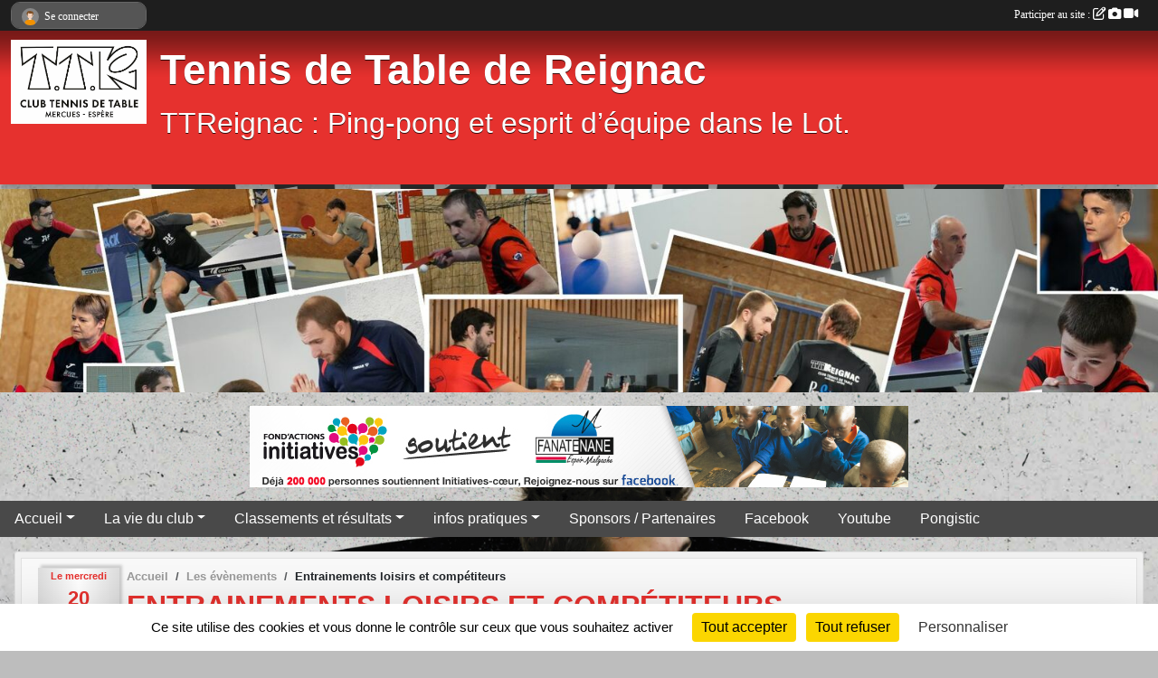

--- FILE ---
content_type: text/html; charset=UTF-8
request_url: https://ttreignac.sportsregions.fr/evenements/2022/04/20/entrainements-loisirs-et-competiteurs-1259720
body_size: 7493
content:
<!DOCTYPE html>
<html lang="fr" class="Arial uppercasable">
<head>
    <base href="https://ttreignac.sportsregions.fr/">
    <meta charset="utf-8">
    <meta http-equiv="Content-Type" content="text/html; charset=utf-8">
    <title>Entrainements loisirs et compétiteurs - TT Reignac - Tennis de table - Cahors - Grand cahors - Ping pong cahors - tennis de table cahors - Espère - Mercues - Lot - ping 46</title>
    <meta name="description" content="">
    <meta name="viewport" content="width=device-width, initial-scale=1, maximum-scale=1">
    <meta name="csrf-token" content="SL62A8CrKMXYPiPIf0Tx7SkIBwHwZtzU3ZzY2KPA">
    <meta name="apple-itunes-app" content="app-id=890452369">

    <link rel="shortcut icon" type="image/jpeg" href="/media/uploaded/sites/1108/association/673b8be52a1a2_NouveauLogoHelene.jpg">    
    <link rel="apple-touch-icon" sizes="152x152" href="/mu-152/1108/association/673b8be52a1a2_NouveauLogoHelene.jpg">
    <link rel="apple-touch-icon" sizes="180x180" href="/mu-180/1108/association/673b8be52a1a2_NouveauLogoHelene.jpg">
    <link rel="apple-touch-icon" sizes="167x167" href="/mu-167/1108/association/673b8be52a1a2_NouveauLogoHelene.jpg">
    <meta name="msapplication-TileImage" content="/mu-180/1108/association/673b8be52a1a2_NouveauLogoHelene.jpg">


    <link rel="manifest" href="/manifest.json">
    <meta name="apple-mobile-web-app-title" content="TT Reignac - Tennis de table - Cahors - Grand cahors - Ping pong cahors - tennis de table cahors - Espère - Mercues - Lot - ping 46">

 
    <meta property="og:image" content="https://ttreignac.sportsregions.fr/media/uploaded/sites/1108/association/673b8be52a1a2_NouveauLogoHelene.jpg">
    <meta property="og:title" content="Entrainements loisirs et compétiteurs">
    <meta property="og:url" content="https://ttreignac.sportsregions.fr/evenements/2022/04/20/entrainements-loisirs-et-competiteurs-1259720">


    <link rel="alternate" type="application/rss+xml" title="TT Reignac - Tennis de table - Cahors - Grand cahors - Ping pong cahors - tennis de table cahors - Espère - Mercues - Lot - ping 46 - Les news" href="/rss/news">
    <link rel="alternate" type="application/rss+xml" title="TT Reignac - Tennis de table - Cahors - Grand cahors - Ping pong cahors - tennis de table cahors - Espère - Mercues - Lot - ping 46 - Les évènements" href="/rss/evenement">


<link type="text/css" rel="stylesheet" href="css/bootstrap.5.3.2/bootstrap.min.css">

<link type="text/css" rel="stylesheet" href="css/fontawesome-free-6.5.1-web/css/all.min.css">

<link type="text/css" rel="stylesheet" href="css/barre-noire.css">

<link type="text/css" rel="stylesheet" href="css/common.css">

<link type="text/css" rel="stylesheet" href="css/design-1.css">

<link type="text/css" rel="stylesheet" href="js/fancybox.5.0.36/fancybox.css">

<link type="text/css" rel="stylesheet" href="fonts/icons.css">

    <script src="js/bootstrap.5.3.2/bootstrap.bundle.min.js?tm=1736255796"></script>
    <script src="js/jquery-3.7.1.min.js?tm=1736255796"></script>
    <script src="js/advert.js?tm=1736255796"></script>

     <script src="/tarteaucitron/tarteaucitron.js"></script>
    <script src="/tarteaucitron/tarteaucitron-services.js"></script>
    <script>
        tarteaucitron.init({
            "privacyUrl": "", /* Privacy policy url */

            "hashtag": "#tarteaucitron", /* Open the panel with this hashtag */
            "cookieName": "tarteaucitron", /* Cookie name */

            "orientation": "bottom", //  "middle", /* Banner position (top - bottom) */

            "showAlertSmall": false, /* Show the small banner on bottom right */
            "cookieslist": false, /* Show the cookie list */

            "showIcon": false, /* Show cookie icon to manage cookies */
            "iconPosition": "BottomRight", /* BottomRight, BottomLeft, TopRight and TopLeft */

            "adblocker": false, /* Show a Warning if an adblocker is detected */

            "DenyAllCta" : true, /* Show the deny all button */
            "AcceptAllCta" : true, /* Show the accept all button when highPrivacy on */
            "highPrivacy": true, /* HIGHLY RECOMMANDED Disable auto consent */

            "handleBrowserDNTRequest": false, /* If Do Not Track == 1, disallow all */

            "removeCredit": true, /* Remove credit link */
            "moreInfoLink": true, /* Show more info link */
            "useExternalCss": false, /* If false, the tarteaucitron.css file will be loaded */

            "readmoreLink": "", /* Change the default readmore link */

            "mandatory": true, /* Show a message about mandatory cookies */
        });
        
    </script> 
</head>
<body class="colonne_widget_double evenements_details bg-type-photo no-orientation fixed-footer users-rounded filters-select footer-with-partenaires"  style="--color1: rgb(230, 49, 46);--color2: rgb(73, 73, 73);--color1-light: rgba(230, 49, 46,0.05);--color1-declined: rgb(255,81,78);--color2-declined: rgb(105,105,105);--title-color: rgb(255, 255, 255);--color1-bkg-texte1: rgb(255,209,206);--color1-bkg-texte2: rgb(233,233,233);--background-color: rgb(189, 189, 189);--background-image-personnalisee: url(/media/uploaded/sites/1108/background/673b8bbde7cc4_RectoflyersAfficheA2.png);--logo-size: 150px;--title-px: 60;--title-size: 3.5em;--slogan-size: 2em;--title-size-coef1: 0,41666666666667;--title-size-coef2: 10;--color1r: 230;--color1g: 49;--color1b: 46;--max-width: 1400px;--bandeau-w: 100%;--bandeau-h: auto;--bandeau-x: 0;--bandeau-y: 0;--bandeau-max-height: 245.614px;" >
        <div id="wrap">
    <div id="a2hs" class="bg-dark d-sm-none">
    <div class="container-fluid py-3 maxwidth">
        <div class="row">
            <div class="col-6 text-white">
                <img src="/images/common/mobile-app.png" class="img-thumbnail" style="max-width:30px">
                sportsregions
            </div>
            <div class="col-6 text-end">
                <a href="https://play.google.com/store/apps/details?id=com.initiatives.sportsregions&hl=fr_FR" class="btn btn-sm btn-success">Installer</a>
            </div>
        </div>
    </div>
</div>    <header id="header">
        <div class="fond">
            <div id="degrade"></div>
            <div class="container-fluid maxwidth">
                <div class="row">
                    <div class="col" id="logo">
                    
                            <a id="image_logo" href="https://ttreignac.sportsregions.fr" rel="home"><img src="/media/uploaded/sites/1108/association/673b8be52a1a2_NouveauLogoHelene.jpg" alt="Logo"></a>
                            
                        <div>
                                <p class="longueur_2"><a href="https://ttreignac.sportsregions.fr" rel="home">Tennis de Table de Reignac</a></p>
      
                            <span class="slogan">TTReignac : Ping-pong et esprit d’équipe dans le Lot.</span>
                        </div>
                    </div>
                </div>
            </div>
        </div>
        
            <section class="container-fluid px-0 maxwidth">
            <div class="row g-0">
                <div class="bandeau col" id="conteneur_bandeau">
                    <a href="https://ttreignac.sportsregions.fr"  rel="home"  >
                        <img id="image_bandeau" src="/media/uploaded/sites/1108/bandeau/673b92d65016f_BeigeBlueSummerMoodPhotoCollageBanner2048x842px2048x830px.jpg" alt="Bandeau">
                    </a>
                </div>
            </div>
        </section>
            
            <section class="container-fluid px-0 maxwidth">
            <div class="row g-0">
                <div class="bannieres col">
                    <div id="slider_bannieres" class="carousel slide carousel-fade" data-bs-ride="carousel"><div class="carousel-inner">
                    <div class="carousel-item text-center  active "><a href="https://www.initiatives-coeur.fr/" >
                        <img class="img-fluid" src="/images/external-regie/728x90_6.jpg" alt="">
                    </a></div>
                    <div class="carousel-item text-center "><a href="https://www.initiatives-coeur.fr/" >
                        <img class="img-fluid" src="/images/external-regie/728x90_5.jpg" alt="">
                    </a></div>
                    <div class="carousel-item text-center "><a href="https://www.initiatives-coeur.fr/" >
                        <img class="img-fluid" src="/images/external-regie/728x90_7.jpg" alt="">
                    </a></div>
                    <div class="carousel-item text-center "><a href="https://www.initiatives-coeur.fr/" >
                        <img class="img-fluid" src="/images/external-regie/728x90_8.jpg" alt="">
                    </a></div>
                    
    </div></div>
                </div>
            </div>
        </section>
            
        <section class="container-fluid px-0 maxwidth">
            <div class="row g-0">
                <div class="col">
                    <nav id="mainmenu" class="allow2lines">
                        <ul class="nav nav-pills">
            
    <li class="nav-item dropdown" id="menu_38679">
        <button class="nav-link dropdown-toggle " data-bs-toggle="dropdown" role="button" aria-haspopup="true" aria-expanded="false">Accueil</button>
        <div class="dropdown-menu">
                            <a class="dropdown-item" href="/en-savoir-plus/le-mecenat-un-moyen-de-soutenir-votre-communaute-137254" id="menu_670986">Je veux devenir mécène !</a>
                            <a class="dropdown-item" href="/en-savoir-plus/le-sponsoring-un-moyen-de-soutenir-votre-communaute-137603" id="menu_672365">Je veux devenir sponsor !</a>
                            <a class="dropdown-item" href="/adhesion/adhesion-au-club-841" id="menu_703795">Adhésion</a>
                            <a class="dropdown-item" href="/en-savoir-plus/le-club-8272" id="menu_30105">Accueil</a>
                            <a class="dropdown-item" href="https://ttreignac.sportsregions.fr/actualites-du-club" id="menu_30086">News</a>
                            <a class="dropdown-item" href="/en-savoir-plus/organigramme-du-club-41037" id="menu_179424">Organigramme du club</a>
                    </div>
    </li>
            
    <li class="nav-item dropdown" id="menu_30090">
        <button class="nav-link dropdown-toggle " data-bs-toggle="dropdown" role="button" aria-haspopup="true" aria-expanded="false">La vie du club</button>
        <div class="dropdown-menu">
                            <a class="dropdown-item" href="/en-savoir-plus/le-tennis-de-table-de-reignac-engage-pour-un-avenir-durable-151440" id="menu_733374">Le Tennis de Table de Reignac : Engagé pour un Avenir Durable</a>
                            <a class="dropdown-item" href="https://ttreignac.sportsregions.fr/forum" id="menu_30089">Forum</a>
                            <a class="dropdown-item" href="/en-savoir-plus/tarifs-20252026-43564" id="menu_194294">Tarifs 2025/2026</a>
                            <a class="dropdown-item" href="/en-savoir-plus/entrainements-et-competitions-8271" id="menu_30104">Entraînements et Compétitions</a>
                            <a class="dropdown-item" href="/en-savoir-plus/competiteurs-8269" id="menu_30100">Les adhérents du club</a>
                            <a class="dropdown-item" href="/en-savoir-plus/achats-ventes-76845" id="menu_375210">Achats / Ventes</a>
                            <a class="dropdown-item" href="/en-savoir-plus/sport-adapte-tennis-de-table-166557" id="menu_808443">🏓 Sport Adapté – Tennis de Table</a>
                    </div>
    </li>
            
    <li class="nav-item dropdown" id="menu_38681">
        <button class="nav-link dropdown-toggle " data-bs-toggle="dropdown" role="button" aria-haspopup="true" aria-expanded="false">Classements et résultats</button>
        <div class="dropdown-menu">
                            <a class="dropdown-item" href="/en-savoir-plus/classement-et-resultats-r3-d1-d2-d3-et-d4-8268" id="menu_30094">Classement et résultats R4, D1, D2, D3 et D4</a>
                            <a class="dropdown-item" href="http://www.pingpocket.fr/?cid=22460021#accueil" target="_blank"  id="menu_231526">Pingpoket</a>
                    </div>
    </li>
            
    <li class="nav-item dropdown" id="menu_30099">
        <button class="nav-link dropdown-toggle " data-bs-toggle="dropdown" role="button" aria-haspopup="true" aria-expanded="false">infos pratiques</button>
        <div class="dropdown-menu">
                            <a class="dropdown-item" href="/en-savoir-plus/aide-financiere-a-la-pratique-sportive-106302" id="menu_524824">Aide financière à la pratique sportive</a>
                            <a class="dropdown-item" href="/en-savoir-plus/pass-sport-130303" id="menu_642730">Pass Sport</a>
                            <a class="dropdown-item" href="/en-savoir-plus/liens-utiles-42477" id="menu_188146">Liens utiles</a>
                            <a class="dropdown-item" href="https://ttreignac.sportsregions.fr/documents" id="menu_30101">Documents</a>
                            <a class="dropdown-item" href="https://ttreignac.sportsregions.fr/photos-du-club" id="menu_30096">Albums photos</a>
                            <a class="dropdown-item" href="https://ttreignac.sportsregions.fr/contactez-nous" id="menu_30109">Contact et Plan</a>
                    </div>
    </li>
            
    <li class="nav-item" id="menu_229742">
        <a class="nav-link " href="/en-savoir-plus/sponsors-partenaires-47515">Sponsors / Partenaires</a>
    </li>
            
    <li class="nav-item" id="menu_386028">
        <a class="nav-link " href="https://www.facebook.com/tennisdetabledereignac/" target="_blank" >Facebook</a>
    </li>
            
    <li class="nav-item" id="menu_386030">
        <a class="nav-link " href="https://www.youtube.com/channel/UCnUMzV6lR3mGlWSbRU-O1LA" target="_blank" >Youtube</a>
    </li>
            
    <li class="nav-item" id="menu_673646">
        <a class="nav-link " href="https://www.pongistic.fr/" target="_blank" >Pongistic</a>
    </li>
</ul>
<form action="#" method="post">
    <select class="form-control form-select" id="navigation-select" name="navigation-select">
        <option value="">Navigation</option>
    </select>
</form>                    </nav>
                </div>
            </div>
        </section>
    </header>
        <div class="container-fluid px-0 px-sm-3 px-xxl-0 pb-5 maxwidth   is_detail   " id="contenu">
                
<div class="row">
    <div class="col-lg-12" id="main-column">
    <section id="main">
        <div class="inner">
            <header id="content-header">
        <section class="date">
        <time><span>Le <span itemprop="startDate" content="2022-04-20T18:30:00+0200">mercredi <span class="j">20</span> <span class="m">avril</span> <span class="a">2022</span></span></span></time>
    </section>
                        <nav aria-label="breadcrumb">
        <ol class="breadcrumb" itemscope itemtype="https://schema.org/BreadcrumbList">
                            <li class="breadcrumb-item " itemprop="itemListElement" itemscope itemtype="https://schema.org/ListItem"><meta itemprop="position" content="1"><a href="https://ttreignac.sportsregions.fr" itemprop="item"><span itemprop="name">Accueil</span></a></li>
                            <li class="breadcrumb-item  interval " itemprop="itemListElement" itemscope itemtype="https://schema.org/ListItem"><meta itemprop="position" content="2"><a href="https://ttreignac.sportsregions.fr/evenements" itemprop="item"><span itemprop="name">Les évènements</span></a></li>
                            <li class="breadcrumb-item " itemprop="itemListElement" itemscope itemtype="https://schema.org/ListItem"><meta itemprop="position" content="3"><span itemprop="name">Entrainements loisirs et compétiteurs</span></li>
                    </ol>
    </nav>
                            <h1 ><span>Entrainements loisirs et compétiteurs</span></h1>
                            <p class="dates-heures">
                    Le <span itemprop="startDate" content="2022-04-20T18:30:00+0200">mercredi <span class="j">20</span> <span class="m">avril</span> <span class="a">2022</span></span> de 18h30 à 21h30<br>
                        </p>
                        <hr class="leon">
</header>                        <div class="content ">
                                <section class="detail evenements">
                    <div id="informations_evenement" class=" ">
    <div class="container-fluid px-0">
        <div class="row">
            <div class="col-12">
                <h2>Le <span itemprop="startDate" content="2022-04-20T18:30:00+0200">mercredi <span class="j">20</span> <span class="m">avril</span> <span class="a">2022</span></span></h2>
                                    <p class="info">de 18h30 à 21h30</p>
                            </div>
        </div>
            </div>
</div>

<div class="container-fluid px-0">

    
    
    
    <div class="row">
        <div class="col-12">
<section id="main-content">
        
</section>
        </div>
    </div>

    <div class="row">
        <div class="col-12">
            <div id="partage" class="mt-3">
    <h2>Partager sur</h2>
    <div class="partage_block">
        <span class="partage-reseaux-sociaux">
                        <a class="button_commentaire" href="/evenements/2022/04/20/entrainements-loisirs-et-competiteurs-1259720#commentaires"><span class="at-icon-wrapper"><svg xmlns="http://www.w3.org/2000/svg" xmlns:xlink="https://www.w3.org/1999/xlink" viewBox="0 0 612 792"  class="at-icon at-icon-facebook" title="Commentaires" alt="Commentaires"><g><path d="M496.679,90H115.224C58.686,90,12.428,136.289,12.428,192.827v236.791c0,56.571,46.256,102.86,102.796,102.86h21.271 l-58.044,149.5c-2.434,6.311-0.288,13.455,5.285,17.331c2.531,1.824,5.479,2.69,8.394,2.69c3.46,0,6.919-1.249,9.674-3.62 c0,0,187.716-165.165,188.292-165.935h206.617c56.604,0,102.859-46.288,102.859-102.859V192.827 C599.539,136.289,553.314,90,496.679,90z M490.882,389.353H114.231v-43.438h376.682v43.438H490.882z M490.882,269.835H114.231 v-43.438h376.682v43.438H490.882z"></g></svg></span><em class="titre">
                                    commenter
                            </em></a>
                                        <a href="https://ttreignac.sportsregions.fr/evenements/2022/04/20/entrainements-loisirs-et-competiteurs-1259720.ics" class="partage-ical">
                    <span class="at-icon-wrapper"><i class="far fa-calendar-plus"></i></span><em class="titre">Calendrier</em>
                </a>
                        <button type="button" url="https://ttreignac.sportsregions.fr/evenements/2022/04/20/entrainements-loisirs-et-competiteurs-1259720" text="Entrainements loisirs et compétiteurs" class="partage-facebook facebookShare" title="Partager sur Facebook">
                <span class="at-icon-wrapper"><svg xmlns="http://www.w3.org/2000/svg" xmlns:xlink="https://www.w3.org/1999/xlink" viewBox="0 0 32 32" class="at-icon at-icon-facebook" title="Facebook" alt="Facebook"><g><path d="M21 6.144C20.656 6.096 19.472 6 18.097 6c-2.877 0-4.85 1.66-4.85 4.7v2.62H10v3.557h3.247V26h3.895v-9.123h3.234l.497-3.557h-3.73v-2.272c0-1.022.292-1.73 1.858-1.73h2V6.143z" fill-rule="evenodd"/></g></svg></span><em class="titre">Facebook</em>
            </button>
            <button type="button" url="https://ttreignac.sportsregions.fr/evenements/2022/04/20/entrainements-loisirs-et-competiteurs-1259720" text="Entrainements loisirs et compétiteurs" class="partage-twitter twitterShare" title="Partager sur X">
                <span class="at-icon-wrapper"><svg viewBox="0 0 300 271" xmlns="http://www.w3.org/2000/svg" xmlns:xlink="https://www.w3.org/1999/xlink"  class="at-icon at-icon-twitter" title="Twitter" alt="Twitter"><path d="m236 0h46l-101 115 118 156h-92.6l-72.5-94.8-83 94.8h-46l107-123-113-148h94.9l65.5 86.6zm-16.1 244h25.5l-165-218h-27.4z"/></svg></span><em class="titre">Twitter</em>
            </button>
        </span>
    </div>
</div>        </div>
    </div>

    
    

    
        
    
    <div class="row">
        <div class="col-12">
        </div>
    </div>

    

    
    
    
    
    
    
    
    
    
                
    
        
    
    </div>
                </section>
            </div>
            <footer id="content-footer">
            <div class="container-fluid px-0">
                <div class="row">
                                                                <div class="col">
                            <span class="auteur">
                                                                    <span>
                                        Publié
                                                                                    le <time datetime="2019-08-01T13:53:02+0200">01 août 2019</time>
                                                                            
                                                                                    <hr>
                                        
                                                                                    par
                                                                                            <a href="/membres/maxime-ttreignac-71927">Maxime TTReignac</a>
                                                                                                                        </span>
                                                                                                                        <img class="user-illustration img-fluid" src="/images/common/boxed-item-membre.svg" alt="">
                                                                                                                                        </span>
                        </div>
                                    </div>
            </div>
        </footer>
            </div>
    </section>

    
            <section class="secondary">
            <div class="inner">
                <header>
    <h2 class="secondary-content"><span >Commentez l’évènement</span></h2>
</header>
                <div class="content">
                    <div class="container-fluid px-0">
                        <div class="row">
    <div class="col-12">
        <link href="js/summernote-0.9.0-dist/summernote-bs5.css" rel="stylesheet">
        <script src="js/summernote-0.9.0-dist/summernote-bs5.js"></script>
        <script src="js/summernote-0.9.0-dist/lang/summernote-fr-FR.js"></script>
        <section id="commentaires" class="module">
            <div class="content">
                <a name="commentaires"></a>
                                    <a name="end"></a>
                    <div class="alert alert-success" role="alert">
            <a href="javascript:void(0)" class="log_me_in alert-link">Connectez-vous</a> pour pouvoir participer aux commentaires.
        </div>
                                    <div id="messages_commentaires_container">
                    <div id="messages_commentaires" class="liste" rel="https://ttreignac.sportsregions.fr/forum/2837414">
                          
                    </div>
                </div>
                            </div>
        </section>
    </div>
</div>                    </div>
                </div>
            </div>
        </section>
     
    </div>
</div>
    </div>
</div><footer id="footer"  class="with-partenaires" >
    <div class="container maxwidth">
        <div class="row partenaires">
        <div class="col-12 px-0">
            <div class="container-fluid">
                <div class="d-none d-sm-flex row background">
                    <div class="col">
                                                <h2>Les partenaires du club</h2>
                    </div>
                </div>
                <div class="d-none d-sm-flex row background pb-2 justify-content-center ">
                                        <div class="col-2 col-md-1 py-2 px-1 px-md-2 px-xl-3 part text-center ">
                        <a data-bs-toggle="tooltip" data-bs-placement="top" href="/partenaires/tlf-piscine-123672" title="TLF Piscine">
                                                            <img class="img-fluid border" src="/mub-120-120-f3f3f3/1108/partenaire/63caa1c3ad613_TLFPiscines462.jpg" alt="TLF Piscine">
                                                    </a>
                    </div>
                                        <div class="col-2 col-md-1 py-2 px-1 px-md-2 px-xl-3 part text-center ">
                        <a data-bs-toggle="tooltip" data-bs-placement="top" href="/partenaires/at-com-123673" title="@com">
                                                            <img class="img-fluid border" src="/mub-120-120-f3f3f3/1108/partenaire/63caa2a8e5e18_com.jpg" alt="@com">
                                                    </a>
                    </div>
                                        <div class="col-2 col-md-1 py-2 px-1 px-md-2 px-xl-3 part text-center  last ">
                        <a data-bs-toggle="tooltip" data-bs-placement="top" href="/partenaires/johanna-larousse-graphiste-web-designer-123674" title="JOHANNA LAROUSSE  : Graphiste Web Designer">
                                                            <img class="img-fluid border" src="/mub-120-120-f3f3f3/1108/partenaire/63caa30c98637_logojohanalarroussegraphiste1.png" alt="JOHANNA LAROUSSE  : Graphiste Web Designer">
                                                    </a>
                    </div>
                                    </div>
            </div>
        </div>
    </div>
        <div class="row py-3">
            <div class="col-md-3 col-lg-3 col-xl-3 col-xxl-3 pt-3 pb-1 text-center">
                <nav id="copyright"><a href="https://www.sportsregions.fr/inscription" title="Création de site web de club de Tennis de Table" rel="friend" class="tag_acces_outil_footer_10A"><strong>Sports<em>regions</em></strong></a></nav>                <div id="visites">
                    <i class="fa fa-bar-chart"></i>
                <span id="nb-visites">Chargement des </span> visites
    </div>
<div id="stats_analyser"></div>            </div>
            <div class="col-md-4 col-lg-4 col-xl-4 col-xxl-3 pt-3 pb-1 px-0 text-center">
                <div id="footer-apps">
            <a href="https://play.google.com/store/apps/details?id=com.initiatives.sportsregions&amp;hl=fr_FR"  title="Télécharger l'application Android dans le Play Store"><img src="/images/common/badge-playstore-fr.svg" alt="Télécharger l'application Android dans le play Store"></a>
                <a href="https://itunes.apple.com/fr/app/sportsregions/id890452369" title="Télécharger l'application iPhone dans l\'App Store"><img src="/images/common/badge-appstore-fr.svg" alt="Télécharger l'application iPhone dans l'App Store"></a>
    </div>            </div>
            <div class="col-md-5 col-lg-5 col-xl-4 col-xxl-5 pt-3 pb-1 text-center">
                <nav id="cookies">
    <ul>
        <li><a href="https://www.sportsregions.fr/charte-cookies" class="informations-legales">Charte cookies</a></li>
                <li><a href="javascript:void(0);" onclick="tarteaucitron.userInterface.openPanel();" class="informations-legales">Gestion des cookies</a></li>
            </ul>
</nav>                <nav id="legal">
    <ul>
        <li><a href="https://ttreignac.sportsregions.fr/informations-legales" class="informations-legales">Informations légales</a></li>
        <li><a href="https://www.sportsregions.fr/signaler-un-contenu-inapproprie?k=1227664">Signaler un contenu inapproprié</a></li>
    </ul>
</nav>            </div>
            <div class="col-xl-1 col-xxl-1 text-center pt-3 pb-1 px-0 rss d-none d-xl-block">
                <div class="rss">
    <a href="https://ttreignac.sportsregions.fr/rss/news" data-bs-toggle="tooltip" data-bs-placement="top" title="Flux rss des actualités"><i class="fa fa-rss"></i></a>
    <a href="https://ttreignac.sportsregions.fr/rss/evenement" data-bs-toggle="tooltip" data-bs-placement="top" title="Flux rss des évènements"><i class="fa fa-rss"></i></a>
</div>            </div>
        </div>
    </div>
</footer>        <div id="log_bar">
    <div class="container-fluid maxwidth">
        <div class="row" id="barre_noire">
            <div class="col">
                <div id="informations_utilisateur" class="not-connected">
                    <div id="lien_user" class="hilight">
                        <a href="https://ttreignac.sportsregions.fr/se-connecter" id="lien_user_lien">
                        <img id="avatar" class="img-fluid rounded-circle" src="/images/common/boxed-item-membre.svg" alt="avatar"><span class="label">Se connecter</span>
                        </a>
                    </div>
                    <input type="hidden" name="login_sv_email" value="">
                    <input type="hidden" name="login_sv_mode" value="">
                    <input type="hidden" name="login_sv_message" value="">
                    <div id="popup_login"><div id="popup_login_modal" class="modal fade" tabindex="-1" role="dialog" style="display:none"></div></div>
                </div>
            </div>
            <div class="col">
                <div id="participate">
                    <a href="https://ttreignac.sportsregions.fr/se-connecter" title="Se connecter pour rédiger une news">
                        Participer au site :
                    
                        <i class="far fa-edit"></i>
        
                        <i class="fas fa-camera"></i>
        
                        <i class="fas fa-video"></i>
                    </a>
                </div>
                            </div>
        </div>
    </div>
</div>
<div id="mobile_login_bar">
    <div class="container-fluid maxwidth">
        <div class="row">
            <div class="col-7 text-right">
                Envie de participer ?
            </div>
            <div class="col-5 text-center">
                <a href="https://ttreignac.sportsregions.fr/se-connecter" id="lien_user_lien_mobile" class="btn btn-sm btn-primary">Connexion</a>
            </div>
        </div>
    </div>
</div>        <div id="fb-root"></div>
    <div id="confirmPop" class="modal" style="display:none"></div>
    <div id="multi_modal" class="modal fade" tabindex="-1" role="dialog" style="display:none"></div>
    <script>
    var page_courante = "/evenements/2022/04/20/entrainements-loisirs-et-competiteurs-1259720";
    var association_id = 1108;
    var auto_open_login = 0;
    var termes_recherche = "";
    var popup_login_mode = null;
    var popup_login_identifiant = null;
    var popup_login_autoopen = 0;
    </script>
        
        <script src="js/confirm-message-pop.js"></script>
    
        <script src="js/common.js"></script>
    
        <script src="js/design-1.js"></script>
    
        <script src="js/fancybox.5.0.36/fancybox.umd.js"></script>
    
        <script src="js/formulaire.js"></script>
    
        <script src="js/reservations.js"></script>
    
        <script src="js/controle-honorabilite.js"></script>
    
        <script src="js/login.js"></script>
         <script>
        (tarteaucitron.job = tarteaucitron.job || []).push("openstreetmap_sportsregions");
    
    (tarteaucitron.job = tarteaucitron.job || []).push("facebooklikebox");

    (tarteaucitron.job = tarteaucitron.job || []).push("dailymotion");

    (tarteaucitron.job = tarteaucitron.job || []).push("vimeo");

    (tarteaucitron.job = tarteaucitron.job || []).push("facebook_video_sportsregions");

    
    
    </script> </body>
</html>

--- FILE ---
content_type: text/html; charset=UTF-8
request_url: https://ttreignac.sportsregions.fr/mub-120-120-f3f3f3/1108/partenaire/63caa2a8e5e18_com.jpg
body_size: 3641
content:
���� JFIF  ` `  �� ;CREATOR: gd-jpeg v1.0 (using IJG JPEG v80), quality = 90
�� C 


�� C		��  x x ��           	
�� �   } !1AQa"q2���#B��R��$3br�	
%&'()*456789:CDEFGHIJSTUVWXYZcdefghijstuvwxyz���������������������������������������������������������������������������        	
�� �  w !1AQaq"2�B����	#3R�br�
$4�%�&'()*56789:CDEFGHIJSTUVWXYZcdefghijstuvwxyz��������������������������������������������������������������������������   ? �3��
 ( ��
 ( ��
 ( ��
 ( ��
 ( ��
 ( ��
 ( ��
 ( ��
 ( ��
 ( ��
 ( ��
 ( ��
 ( ��
 ( ��
 ( ��
 ( ��
 ( ��
 ( ��
 �{�m�5�H� ��� �� �Ϳf��)?�BԿ���y���� E'� (Z�� #Pg�����I��kO������n���7����Hm� �b(�n~+xRie��"՞%.��,o�ܨqn�'ᶀ<F��
S�9i�sZ��A���1�����`pU��dx����߳P� ��� �-K� ��?��߳W����j��@�<��j� ��� �-K� ����߳W����j_��@	� 6����� �R� �j _�y�����R� �j ?�濳Q� ��� �-K� �� � ��~�_�R��5 ��o٫��O�P�/�F�Ĉ��H��xR��2�ݬ���
�??�a~�>�8g���˚�䬗��Gs�ռ��}Ƌ���Ἡ��-�obH>�����T�F���*�d�y&�O�;��3�z�����iừ��|;c����p>�a���c�@O �O ���4ӳ;� �� |[�Px����]�D�oi#C��SJ>Dsğz���݀��+a3�9b���s���7�>�_�5���R]�Zƍ�ȱi�<�LjrB�G�r6��|��:cþ!��~C�;-;�c⇄���<CH�����k}u#@�%��b2�2�"�<?��c�/[��U��d�'��j�f�k�[y�KyFKydU}��i �@����:f������WVԭ4�oԜ���Ty�<��� r�|<�<^8�)��t,F���.���G��v�H��9��~͟�5¾��t�#]_�>AJ��s��R���(� g���x_��5��p���Qc'�!� �������� y�  P@��i�$r$7k�j	>�%������O��<t�G��G(�*J�G~[�$�WW�-�&9�4-R�W>u��
�;X,����U���8�C	Z�߽	���+��>����SI���k�Y�5�4B��E�r���q� �*�𜹢_[��[?�I�ř����� �6>+�Iӈ��^/�c�w�>{k���������g�f�3�� �y|R�̂K]_�f����9Rm#�2/����Ϫ
 �~1�|3��~�:	6��<���� \�����u��'a�#RN����<��8�F��K���w��q̞�u����w"+���t;�d�Üu�?�'���㿋���,�]j��gj� G�G1�/`�@���W�,���������� U�k��g�r�����M��H{����@�|A����<���jsjO��C[�u_�1x�[��S�C$� �>U p(��Y�Mq|}�w�ڦ�sz�g����E���ݼ��C��$L/A����  P@n���X�r�>�yvŧ�._~y"3�'М��+�5���x�Uz3��E�swr����?��bY#�����Ŵ�)�W,��2 �H���w7<�=x�������u���pr�޲j�Ev��{_s�?�;�>����ǟ<s|�W��)�2h�7�q����y��<�I �++-��,MYV��w1W���L���x3D�?��/���/����']�]ռ�Ip�rQ���9�&��5�|?� �+������7k�� i�VW_i�]-��,E�e���?\� ��� h�x�H� ��?�~�|7g��K��Ռ�_�o�6��$n�"�d���B��l�W�~3�񎕮xK�V�|5,sZA��!�
L����$�'�Ӆ�_�+r�C�K�6^3�����o��3�.~�k��w2@�n��V�3D���JnVڃo���_|L�L��.���I��A���N|�Y�
0l30P�8#���z� �~|5���X�f)��V�z=Ρ+=�fq'�S�deE`܌�"�.�N����F�-��-.S�Q[A{���=�w&G�m� $c��H� em����:徑��$7�+�yk�N_�:�0E 1~x���s�SAw<bTI���\'$�����q��(�|#�t{��"(����u��#���GP�q��~x�{Cp�,��d1PU�+~V���8'�L�P땟��>��_�F�O�Ū�(���K�{���7ArҨ��l�s� u�9{)��ſ'��y5+6'�6��Kc��Z���RM�=H���_��g���,�����^��<g�k/��U�~%�z�<�������%�sƽ���Ga@��� t��|+�x|���]>(n�a>����vePñ�3�(~����\����MGV�fk���F���I �'�f�� ���Pz�@n����n���ǿMԙ�'K��BT�,��;I9 `v _�,�jF���� �$�op�Q?���e����E�z��:͌d��?�Kχ�w0�7�<|�Er�hM֝�*�Ul}����Y�RM ,�K��;2���]���8���X/�L�|��eT� `���J� �3X�h�<���J����X�!&E�,�br@8$�`H� �������x���ql���Nm���������= 6O�%�Ù�H��w���#�@$��O|�p�p6D1�n ���@	�� �,~k�y��s��Ϛ��g�x�qg�)#�'�^ Os� ��ݳA/��F&�gp��z�$R�]Ȳ������t�=  P@  P@  P@  P@  P@  P@  P@  P@  P@  P@  P@  P@  P@  P@  P@  P@  P@  P@  P��

--- FILE ---
content_type: text/html; charset=UTF-8
request_url: https://ttreignac.sportsregions.fr/visites
body_size: 5
content:
67886